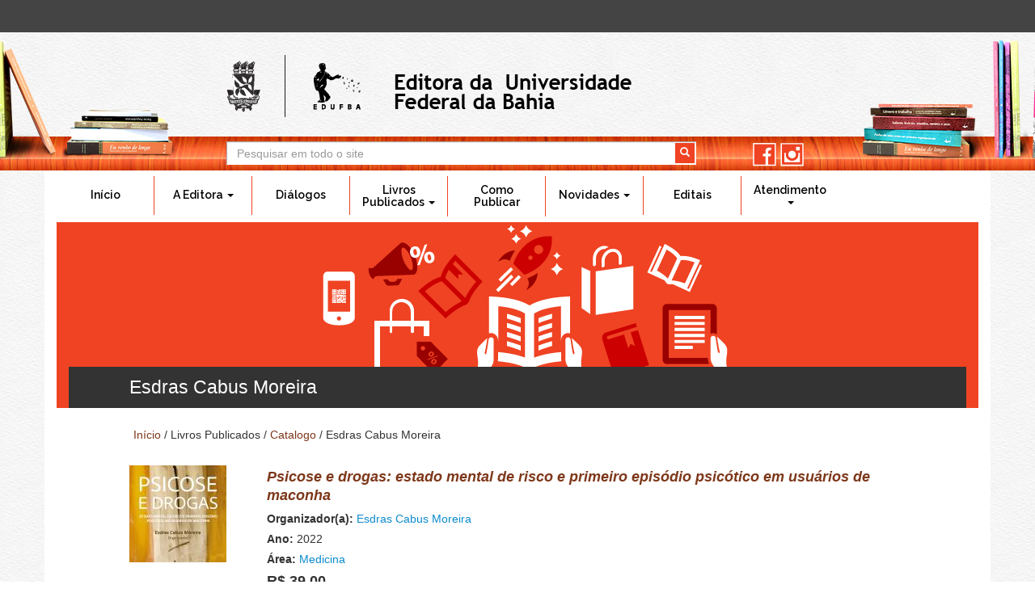

--- FILE ---
content_type: text/html; charset=utf-8
request_url: https://edufba.ufba.br/livros-publicados/catalogo/autores-esdras-cabus-moreira
body_size: 6581
content:
<!DOCTYPE html>
<html lang="pt-br" dir="ltr" prefix="content: http://purl.org/rss/1.0/modules/content/ dc: http://purl.org/dc/terms/ foaf: http://xmlns.com/foaf/0.1/ og: http://ogp.me/ns# rdfs: http://www.w3.org/2000/01/rdf-schema# sioc: http://rdfs.org/sioc/ns# sioct: http://rdfs.org/sioc/types# skos: http://www.w3.org/2004/02/skos/core# xsd: http://www.w3.org/2001/XMLSchema#">
<head>
  <link rel="profile" href="http://www.w3.org/1999/xhtml/vocab" />
  <meta charset="utf-8">
  <meta name="viewport" content="width=device-width, initial-scale=1.0">
  <meta http-equiv="Content-Type" content="text/html; charset=utf-8" />
<link rel="alternate" type="application/rss+xml" title="Esdras Cabus Moreira" href="https://edufba.ufba.br/taxonomy/term/2910/feed" />
<link rel="stylesheet" type="text/css" media="screen, projection, tty, tv" title="Padrão" href="/sites/all/modules/pagestyle/css/style_standard.css" />
<link rel="alternate stylesheet" type="text/css" media="screen, projection, tty, tv" title="White/Black" href="/sites/all/modules/pagestyle/css/style_white_black.css" />
<meta name="Generator" content="Drupal 7 (http://drupal.org)" />
  <title>Esdras Cabus Moreira | Editora da Universidade Federal da Bahia</title>
  <style>
@import url("https://edufba.ufba.br/modules/system/system.base.css?seme82");
</style>
<style>
@import url("https://edufba.ufba.br/sites/edufba.ufba.br/modules/simplenews/simplenews.css?seme82");
@import url("https://edufba.ufba.br/sites/all/modules/date/date_api/date.css?seme82");
@import url("https://edufba.ufba.br/sites/all/modules/date/date_popup/themes/datepicker.1.7.css?seme82");
@import url("https://edufba.ufba.br/modules/field/theme/field.css?seme82");
@import url("https://edufba.ufba.br/modules/node/node.css?seme82");
@import url("https://edufba.ufba.br/sites/all/modules/youtube/css/youtube.css?seme82");
@import url("https://edufba.ufba.br/sites/all/modules/views/css/views.css?seme82");
@import url("https://edufba.ufba.br/sites/all/modules/ckeditor/css/ckeditor.css?seme82");
</style>
<style>
@import url("https://edufba.ufba.br/sites/all/modules/andromeda_slideshow/css/andromeda_slideshow.css?seme82");
@import url("https://edufba.ufba.br/sites/all/modules/colorbox/styles/default/colorbox_style.css?seme82");
@import url("https://edufba.ufba.br/sites/all/modules/ctools/css/ctools.css?seme82");
@import url("https://edufba.ufba.br/sites/all/modules/jquerymenu/jquerymenu.css?seme82");
</style>
<style media="screen">body.pagestyle_black_white,body.pagestyle_black_white *{font-weight:normal !important;}body.pagestyle_white_black,body.pagestyle_white_black *{font-weight:bold !important;}body.pagestyle_yellow_blue,body.pagestyle_yellow_blue *{font-weight:bold !important;}body.pagestyle_standard,body.pagestyle_standard *{font-weight:normal !important;}
</style>
<style>
@import url("https://edufba.ufba.br/sites/all/modules/pagestyle/pagestyle.css?seme82");
@import url("https://edufba.ufba.br/sites/all/modules/panels/css/panels.css?seme82");
@import url("https://edufba.ufba.br/sites/edufba.ufba.br/modules/responsive_menus/styles/responsive_menus_simple/css/responsive_menus_simple.css?seme82");
@import url("https://edufba.ufba.br/sites/all/modules/block_tab/css/block_tab.css?seme82");
</style>
<style>
@import url("https://edufba.ufba.br/sites/edufba.ufba.br/themes/bootstrap_edufba/bootstrap/dist/css/bootstrap.min.css?seme82");
@import url("https://edufba.ufba.br/sites/edufba.ufba.br/themes/bootstrap_edufba/css/jquery.smartmenus.bootstrap.css?seme82");
@import url("https://edufba.ufba.br/sites/edufba.ufba.br/themes/bootstrap_edufba/css/style.css?seme82");
</style>
<style>
@import url("https://edufba.ufba.br/sites/edufba.ufba.br/files/css_injector/css_injector_4.css?seme82");
@import url("https://edufba.ufba.br/sites/edufba.ufba.br/files/css_injector/css_injector_5.css?seme82");
@import url("https://edufba.ufba.br/sites/edufba.ufba.br/files/css_injector/css_injector_6.css?seme82");
@import url("https://edufba.ufba.br/sites/edufba.ufba.br/files/css_injector/css_injector_8.css?seme82");
@import url("https://edufba.ufba.br/sites/edufba.ufba.br/files/css_injector/css_injector_9.css?seme82");
@import url("https://edufba.ufba.br/sites/edufba.ufba.br/files/css_injector/css_injector_10.css?seme82");
</style>
  <!-- HTML5 element support for IE6-8 -->
  <!--[if lt IE 9]>
    <script src="//html5shiv.googlecode.com/svn/trunk/html5.js"></script>
  <![endif]-->
  <script src="https://edufba.ufba.br/sites/all/modules/jquery_update/replace/jquery/1.7/jquery.min.js?v=1.7.2"></script>
<script src="https://edufba.ufba.br/misc/jquery.once.js?v=1.2"></script>
<script src="https://edufba.ufba.br/misc/drupal.js?seme82"></script>
<script src="https://edufba.ufba.br/sites/edufba.ufba.br/files/languages/pt-br_B5gpL9YYwH_6sGPl9Qq4eKfYZGNHXulJqGEBk9LmOb4.js?seme82"></script>
<script src="https://edufba.ufba.br/sites/all/libraries/colorbox/jquery.colorbox-min.js?seme82"></script>
<script src="https://edufba.ufba.br/sites/all/modules/colorbox/js/colorbox.js?seme82"></script>
<script src="https://edufba.ufba.br/sites/all/modules/colorbox/styles/default/colorbox_style.js?seme82"></script>
<script src="https://edufba.ufba.br/sites/all/modules/jquerymenu/jquerymenu.js?seme82"></script>
<script>  var pagestyleCookieExpires = 365;
  var pagestyleCookieDomain = "/";
  var pagestylePath = "sites/all/modules/pagestyle";
  var pagestyleCurrent = "standard";</script>
<script src="https://edufba.ufba.br/sites/all/modules/pagestyle/jquery.pagestyle.js?seme82"></script>
<script src="https://edufba.ufba.br/misc/jquery.cookie.js?seme82"></script>
<script src="https://edufba.ufba.br/sites/edufba.ufba.br/modules/responsive_menus/styles/responsive_menus_simple/js/responsive_menus_simple.js?seme82"></script>
<script src="https://edufba.ufba.br/sites/all/modules/block_tab/js/block_tab.js?seme82"></script>
<script src="https://edufba.ufba.br/sites/edufba.ufba.br/themes/bootstrap_edufba/js/jquery.smartmenus.min.js?seme82"></script>
<script src="https://edufba.ufba.br/sites/edufba.ufba.br/themes/bootstrap_edufba/js/highcontrast.js?seme82"></script>
<script src="https://edufba.ufba.br/sites/edufba.ufba.br/themes/bootstrap_edufba/bootstrap/js/jquery.smartmenus.bootstrap.min.js?seme82"></script>
<script src="https://edufba.ufba.br/sites/edufba.ufba.br/themes/bootstrap_edufba/bootstrap/js/affix.js?seme82"></script>
<script src="https://edufba.ufba.br/sites/edufba.ufba.br/themes/bootstrap_edufba/bootstrap/js/alert.js?seme82"></script>
<script src="https://edufba.ufba.br/sites/edufba.ufba.br/themes/bootstrap_edufba/bootstrap/js/button.js?seme82"></script>
<script src="https://edufba.ufba.br/sites/edufba.ufba.br/themes/bootstrap_edufba/bootstrap/js/carousel.js?seme82"></script>
<script src="https://edufba.ufba.br/sites/edufba.ufba.br/themes/bootstrap_edufba/bootstrap/js/collapse.js?seme82"></script>
<script src="https://edufba.ufba.br/sites/edufba.ufba.br/themes/bootstrap_edufba/bootstrap/js/dropdown.js?seme82"></script>
<script src="https://edufba.ufba.br/sites/edufba.ufba.br/themes/bootstrap_edufba/bootstrap/js/modal.js?seme82"></script>
<script src="https://edufba.ufba.br/sites/edufba.ufba.br/themes/bootstrap_edufba/bootstrap/js/tooltip.js?seme82"></script>
<script src="https://edufba.ufba.br/sites/edufba.ufba.br/themes/bootstrap_edufba/bootstrap/js/popover.js?seme82"></script>
<script src="https://edufba.ufba.br/sites/edufba.ufba.br/themes/bootstrap_edufba/bootstrap/js/scrollspy.js?seme82"></script>
<script src="https://edufba.ufba.br/sites/edufba.ufba.br/themes/bootstrap_edufba/bootstrap/js/tab.js?seme82"></script>
<script src="https://edufba.ufba.br/sites/edufba.ufba.br/themes/bootstrap_edufba/bootstrap/js/transition.js?seme82"></script>
<script>(function ($, Drupal, window, document, undefined) {

Drupal.behaviors.bloco_carrinho_fixo = {
  attach: function(context, settings) {
    $(window).scroll(function(){
      if ($(this).scrollTop() >238) {
        $('#block-views-bloco-carrinho-block').addClass('fixed-bloco-carrinho');
        $('#block-views-bloco-carrinho-block').addClass('col-xs-10');
        $('#block-views-bloco-carrinho-block .line-item-summary .links').addClass('fixed-links');
        $( ".navbar-header").css("background", "none");
      }else {
        $('#block-views-bloco-carrinho-block').removeClass('fixed-bloco-carrinho');
        $('#block-views-bloco-carrinho-block').removeClass('col-xs-10');
        $('#block-views-bloco-carrinho-block .line-item-summary .links').removeClass('fixed-links');
        $( ".navbar-header").css("background", "initial");
      }
    });
  }
};
})(jQuery, Drupal, this, this.document);</script>
<script>(function ($) {
    $(document).ready(function(){
		var $select = $("<span class='icon glyphicon glyphicon-trash'> </span>");
    $(".delete-line-item").append($select);
	});
})(jQuery);</script>
<script>jQuery.extend(Drupal.settings, {"basePath":"\/","pathPrefix":"","ajaxPageState":{"theme":"bootstrap_edufba","theme_token":"nQe0e2twdt9xdxpJsuEbgtGk0U4NC1DN5gkwFowt304","js":{"sites\/all\/themes\/bootstrap\/js\/bootstrap.js":1,"0":1,"1":1,"sites\/all\/modules\/jquery_update\/replace\/jquery\/1.7\/jquery.min.js":1,"misc\/jquery.once.js":1,"misc\/drupal.js":1,"public:\/\/languages\/pt-br_B5gpL9YYwH_6sGPl9Qq4eKfYZGNHXulJqGEBk9LmOb4.js":1,"sites\/all\/libraries\/colorbox\/jquery.colorbox-min.js":1,"sites\/all\/modules\/colorbox\/js\/colorbox.js":1,"sites\/all\/modules\/colorbox\/styles\/default\/colorbox_style.js":1,"sites\/all\/modules\/jquerymenu\/jquerymenu.js":1,"2":1,"sites\/all\/modules\/pagestyle\/jquery.pagestyle.js":1,"misc\/jquery.cookie.js":1,"sites\/edufba.ufba.br\/modules\/responsive_menus\/styles\/responsive_menus_simple\/js\/responsive_menus_simple.js":1,"sites\/all\/modules\/block_tab\/js\/block_tab.js":1,"sites\/edufba.ufba.br\/themes\/bootstrap_edufba\/js\/jquery.smartmenus.min.js":1,"sites\/edufba.ufba.br\/themes\/bootstrap_edufba\/js\/highcontrast.js":1,"sites\/edufba.ufba.br\/themes\/bootstrap_edufba\/bootstrap\/js\/jquery.smartmenus.bootstrap.min.js":1,"sites\/edufba.ufba.br\/themes\/bootstrap_edufba\/bootstrap\/js\/affix.js":1,"sites\/edufba.ufba.br\/themes\/bootstrap_edufba\/bootstrap\/js\/alert.js":1,"sites\/edufba.ufba.br\/themes\/bootstrap_edufba\/bootstrap\/js\/button.js":1,"sites\/edufba.ufba.br\/themes\/bootstrap_edufba\/bootstrap\/js\/carousel.js":1,"sites\/edufba.ufba.br\/themes\/bootstrap_edufba\/bootstrap\/js\/collapse.js":1,"sites\/edufba.ufba.br\/themes\/bootstrap_edufba\/bootstrap\/js\/dropdown.js":1,"sites\/edufba.ufba.br\/themes\/bootstrap_edufba\/bootstrap\/js\/modal.js":1,"sites\/edufba.ufba.br\/themes\/bootstrap_edufba\/bootstrap\/js\/tooltip.js":1,"sites\/edufba.ufba.br\/themes\/bootstrap_edufba\/bootstrap\/js\/popover.js":1,"sites\/edufba.ufba.br\/themes\/bootstrap_edufba\/bootstrap\/js\/scrollspy.js":1,"sites\/edufba.ufba.br\/themes\/bootstrap_edufba\/bootstrap\/js\/tab.js":1,"sites\/edufba.ufba.br\/themes\/bootstrap_edufba\/bootstrap\/js\/transition.js":1,"3":1,"4":1},"css":{"modules\/system\/system.base.css":1,"sites\/edufba.ufba.br\/modules\/simplenews\/simplenews.css":1,"sites\/all\/modules\/date\/date_api\/date.css":1,"sites\/all\/modules\/date\/date_popup\/themes\/datepicker.1.7.css":1,"modules\/field\/theme\/field.css":1,"modules\/node\/node.css":1,"sites\/all\/modules\/youtube\/css\/youtube.css":1,"sites\/all\/modules\/views\/css\/views.css":1,"sites\/all\/modules\/ckeditor\/css\/ckeditor.css":1,"sites\/all\/modules\/andromeda_slideshow\/css\/andromeda_slideshow.css":1,"sites\/all\/modules\/colorbox\/styles\/default\/colorbox_style.css":1,"sites\/all\/modules\/ctools\/css\/ctools.css":1,"sites\/all\/modules\/jquerymenu\/jquerymenu.css":1,"0":1,"sites\/all\/modules\/pagestyle\/pagestyle.css":1,"sites\/all\/modules\/panels\/css\/panels.css":1,"sites\/edufba.ufba.br\/modules\/responsive_menus\/styles\/responsive_menus_simple\/css\/responsive_menus_simple.css":1,"sites\/all\/modules\/block_tab\/css\/block_tab.css":1,"sites\/edufba.ufba.br\/themes\/bootstrap_edufba\/bootstrap\/dist\/css\/bootstrap.min.css":1,"sites\/edufba.ufba.br\/themes\/bootstrap_edufba\/css\/jquery.smartmenus.bootstrap.css":1,"sites\/edufba.ufba.br\/themes\/bootstrap_edufba\/css\/style.css":1,"public:\/\/css_injector\/css_injector_4.css":1,"public:\/\/css_injector\/css_injector_5.css":1,"public:\/\/css_injector\/css_injector_6.css":1,"public:\/\/css_injector\/css_injector_8.css":1,"public:\/\/css_injector\/css_injector_9.css":1,"public:\/\/css_injector\/css_injector_10.css":1}},"colorbox":{"opacity":"0.85","current":"{current} of {total}","previous":"\u00ab Prev","next":"Next \u00bb","close":"Close","maxWidth":"98%","maxHeight":"98%","fixed":true,"mobiledetect":true,"mobiledevicewidth":"480px"},"jcarousel":{"ajaxPath":"\/jcarousel\/ajax\/views"},"jquerymenu":{"hover":0,"animate":0,"edit_link":0},"urlIsAjaxTrusted":{"\/livros-publicados\/catalogo\/autores-esdras-cabus-moreira":true},"responsive_menus":[{"toggler_text":"\u2630 Menu","selectors":["#block-system-main-menu"],"media_size":"680","absolute":true,"remove_attributes":true,"responsive_menus_style":"responsive_menus_simple"}],"bootstrap":{"anchorsFix":"0","anchorsSmoothScrolling":"0","formHasError":1,"popoverEnabled":1,"popoverOptions":{"animation":1,"html":0,"placement":"right","selector":"","trigger":"click","triggerAutoclose":1,"title":"","content":"","delay":0,"container":"body"},"tooltipEnabled":1,"tooltipOptions":{"animation":1,"html":0,"placement":"auto","selector":"","trigger":"hover focus","delay":0,"container":"body"}}});</script>
</head>
<body role="document" class="html not-front not-logged-in no-sidebars page-taxonomy page-taxonomy-term page-taxonomy-term- page-taxonomy-term-2910">
    <div class="loja_usuario">
	<div class=" container">
		<div class="row">
			<div class="col-sm-12">
							</div>
		</div>	
	</div>
</div>
<header class="header-main">

	<div class=" container">
      <div class="row">
        <div class="col-sm-offset-2 col-sm-9 info" id="bloco-logo">
			  				<a class="logo navbar-btn col-xs-12 col-sm-12 pull-left " href="/" title="Início">
				  <img class="img-responsive" src="https://edufba.ufba.br/sites/edufba.ufba.br/files/site-edufba_brasao-marca2.png" alt="Início" />
				</a>
			  
			          </div>
        <div class="col-sm-offset-2 col-sm-9" id="bloco-area-buscar">
                    <div class="search">
              <div class="region region-buscar">
    <section id="block-search-form" class="block block-search col-xs-9 clearfix">

      
  <form class="form-search content-search" action="/livros-publicados/catalogo/autores-esdras-cabus-moreira" method="post" id="search-block-form" accept-charset="UTF-8"><div><div>
      <h2 class="element-invisible">Formulário de busca</h2>
    <div class="input-group"><input title="Digite os termos que você deseja procurar." placeholder="Pesquisar em todo o site" class="form-control form-text" type="text" id="edit-search-block-form--2" name="search_block_form" value="" size="15" maxlength="128" /><span class="input-group-btn"><button type="submit" class="btn btn-primary"><span class="icon glyphicon glyphicon-search" aria-hidden="true"></span></button></span></div><div class="form-actions form-wrapper form-group" id="edit-actions"><button class="element-invisible btn btn-primary form-submit" type="submit" id="edit-submit" name="op" value="Pesquisar em todo o site">Pesquisar em todo o site</button>
</div><input type="hidden" name="form_build_id" value="form-iRtOSBFwX0i3MvXgK45_ie7QZ1HfqjOmycDoX75Dmvo" />
<input type="hidden" name="form_id" value="search_block_form" />
</div>
</div></form>
</section>
<section id="block-block-5" class="block block-block col-xs-3 clearfix">

      
  <div class="siganos">
<p class="siga"><a class="facebook2" href="https://www.facebook.com/EditoradaUniversidadeFederaldaBahia" target="blank" title="Facebook - EDUFBA">facebook</a> <a class="instagram2" href="https://www.instagram.com/edufba" target="blank" title="Instagram - EDUFBA">instagram</a></p>
</div>
<p> </p>

</section>
  </div>
          </div>
                  </div>
      </div>
    </div>
  

</header>
<nav id="navbar" role="banner" data-spy="affix-top">
	<a name="amenu" id="amenu"></a>
	<div class="navbar container navbar-default">
		<div class="row">
				<div class="navbar-header">
				  					<button type="button" class="navbar-toggle" data-toggle="collapse" data-target=".navbar-collapse">
					  <span class="sr-only">Toggle navigation</span>
					  <span class="icon-bar"></span>
					  <span class="icon-bar"></span>
					  <span class="icon-bar"></span>
					</button>
				  				</div>

								  <div class="navbar-collapse collapse">
					<nav role="navigation">
					  						<ul class="menu nav navbar-nav"><li class="first leaf"><a href="/" class="menu_azul">Início</a></li>
<li class="expanded dropdown"><a class="menu_verde dropdown-toggle nolink" data-target="#" data-toggle="dropdown">A Editora <span class="caret"></span></a><ul class="dropdown-menu"><li class="first leaf"><a href="/a-editora/apresentacao">Apresentação</a></li>
<li class="leaf"><a href="/a-editora/objetivos-e-politica">Objetivos e política</a></li>
<li class="leaf"><a href="/a-editora/nossa-equipe">Nossa Equipe</a></li>
<li class="leaf"><a href="/a-editora/conselho-editorial">Conselho Editorial</a></li>
<li class="leaf"><a href="/a-editora/afiliacoes">Afiliações</a></li>
<li class="leaf"><a href="/a-editora/relatorios-anuais">Relatórios Anuais</a></li>
<li class="last leaf"><a href="/edufba-30-anos">Edufba 30 anos</a></li>
</ul></li>
<li class="leaf"><a href="/dialogos">Diálogos</a></li>
<li class="expanded dropdown"><a class="menu_laranja dropdown-toggle nolink" data-target="#" data-toggle="dropdown">Livros Publicados <span class="caret"></span></a><ul class="dropdown-menu"><li class="first leaf"><a href="/livros-publicados/catalogo">Catálogo</a></li>
<li class="last leaf"><a href="/livros-publicados/como-comprar">Como Comprar</a></li>
</ul></li>
<li class="leaf"><a href="/como-publicar" class="menu_marrom">Como Publicar</a></li>
<li class="expanded dropdown"><a class="menu_azul dropdown-toggle nolink" data-target="#" data-toggle="dropdown">Novidades <span class="caret"></span></a><ul class="dropdown-menu"><li class="first leaf"><a href="/novidades/eventos-e-lancamentos">Eventos e Lançamentos</a></li>
<li class="last leaf"><a href="/novidades/noticias">Notícias</a></li>
</ul></li>
<li class="leaf"><a href="/editais" class="menu_verde">Editais</a></li>
<li class="last expanded dropdown"><a class="menu_amarelo2 dropdown-toggle nolink" data-target="#" data-toggle="dropdown">Atendimento <span class="caret"></span></a><ul class="dropdown-menu"><li class="first leaf"><a href="/contato">Contato</a></li>
<li class="leaf"><a href="/atendimento/pontos-de-venda">Pontos de venda</a></li>
<li class="leaf"><a href="/atendimento/links-uteis">Links Úteis</a></li>
<li class="last leaf"><a href="/duvidas-frequentes">Dúvidas Frequentes</a></li>
</ul></li>
</ul>					  					  					  					</nav>
				  </div>
						</div>
  </div>
	</nav>

<div class="main-container">
	<div class="main-titulo">
		<div class="container">
			<div class="row">
				<div class="col-sm-12">
					
							<h2 class="page-header">
																Esdras Cabus Moreira									
							</h2>
					
				</div>
			</div>
		</div>
	</div>
</div>
<div class=" container">
  
  <div class="row">

    
    <section class="col-sm-12">
              <div class="highlighted jumbotron">  <div class="region region-highlighted">
    <section id="block-easy-breadcrumb-easy-breadcrumb" class="block block-easy-breadcrumb clearfix">

      
  <div class="easy-breadcrumb"><a href="/" class="easy-breadcrumb_segment easy-breadcrumb_segment-front">Início</a><span class="easy-breadcrumb_segment-separator"> / </span><span class="easy-breadcrumb_segment easy-breadcrumb_segment-1">Livros Publicados</span><span class="easy-breadcrumb_segment-separator"> / </span><a href="/livros-publicados/catalogo" class="easy-breadcrumb_segment easy-breadcrumb_segment-2">Catalogo</a><span class="easy-breadcrumb_segment-separator"> / </span><span class="easy-breadcrumb_segment easy-breadcrumb_segment-title">Esdras Cabus Moreira</span></div>
</section>
  </div>
</div>
            <a id="main-content"></a>
	        
                                        <div class="region region-content">
    <section id="block-system-main" class="block block-system clearfix">

      
  <div class="view view-taxonomy-term view-id-taxonomy_term view-display-id-page view-dom-id-9125fa5cab085080ff092670dfddefd3">
        
  
  
      <div class="view-content">
      <div class="item-list">    <ul>          <li class="views-row views-row-1 views-row-odd views-row-first views-row-last"><article id="node-5701" class="node node-t-tulos-publicados clearfix" about="/livros-publicados/catalogo/psicose-e-drogas-estado-mental-de-risco-e-primeiro-episodio-psicotico-em" typeof="sioc:Item foaf:Document">
  <div class="field field-name-field-titulos-publicados-capa field-type-image field-label-hidden"><div class="field-items"><div class="field-item even"><a href="/livros-publicados/catalogo/psicose-e-drogas-estado-mental-de-risco-e-primeiro-episodio-psicotico-em"><img typeof="foaf:Image" class="img-responsive" src="https://edufba.ufba.br/sites/edufba.ufba.br/files/styles/livros-publicados/public/livros/psicoseedrogascapadivulgaca.jpg?itok=2z6787Wf" width="120" height="120" alt="" /></a></div></div></div>    <header>
        <h2><a href="/livros-publicados/catalogo/psicose-e-drogas-estado-mental-de-risco-e-primeiro-episodio-psicotico-em">Psicose e drogas: estado mental de risco e primeiro episódio psicótico em usuários de maconha</a></h2>
    <span property="dc:title" content="Psicose e drogas: estado mental de risco e primeiro episódio psicótico em usuários de maconha" class="rdf-meta element-hidden"></span><span property="sioc:num_replies" content="0" datatype="xsd:integer" class="rdf-meta element-hidden"></span>  </header>
    <div class="field field-name-field-organizadora field-type-taxonomy-term-reference field-label-inline clearfix"><div class="field-label">Organizador(a):&nbsp;</div><div class="field-items"><div class="field-item even"><a href="/livros-publicados/catalogo/autores-esdras-cabus-moreira" class="active">Esdras Cabus Moreira</a></div></div></div><div class="field field-name-field-titulos-publicados-ano field-type-datetime field-label-inline clearfix"><div class="field-label">Ano:&nbsp;</div><div class="field-items"><div class="field-item even"><span class="date-display-single" property="dc:date" datatype="xsd:dateTime" content="2022-01-01T00:00:00-03:00">2022</span></div></div></div><div class="field field-name-field-titulos-publicados-area field-type-taxonomy-term-reference field-label-inline clearfix"><div class="field-label">Área:&nbsp;</div><div class="field-items"><div class="field-item even"><a href="/livros-publicados/catalogo/area-medicina">Medicina</a></div></div></div><div class="field field-name-field-titulos-publicados-valor field-type-text field-label-hidden"><div class="field-items"><div class="field-item even">R$ 39,00</div></div></div><div class="field field-name-field-disponibilidade field-type-list-text field-label-inline clearfix"><div class="field-label">Disponibilidade:&nbsp;</div><div class="field-items"><div class="field-item even">Livrarias</div><div class="field-item odd">Loja Virtual</div></div></div>    </article>
</li>
      </ul></div>    </div>
  
  
  
  
  
  
</div>
</section>
  </div>
    </section>

    
  </div>
</div>
</div>

      <section class="bloco2-principal">
		<div class="container">
			<div class="row">
				  <div class="region region-bloco2">
    <section id="block-block-3" class="block block-block col-sm-4 clearfix">

      
  <p>Acompanhe as Novidades</p>

</section>
<section id="block-simplenews-1" class="block block-simplenews col-sm-4 clearfix">

      
        <p>Cadastre seu e-mail em nossa newsletter</p>
  
      <form class="simplenews-subscribe" action="/livros-publicados/catalogo/autores-esdras-cabus-moreira" method="post" id="simplenews-block-form-1" accept-charset="UTF-8"><div><div class="form-item form-item-mail form-type-textfield form-group"> <label class="control-label" for="edit-mail">Email <span class="form-required" title="Este campo é obrigatório.">*</span></label>
<input class="form-control form-text required" type="text" id="edit-mail" name="mail" value="" size="20" maxlength="128" /></div><button type="submit" id="edit-submit--2" name="op" value="Assinar com e-mail cadastrado" class="btn btn-default form-submit">Assinar com e-mail cadastrado</button>
<input type="hidden" name="form_build_id" value="form-MF4uuN-cG64vFoLIH9clanOAugBaaYhGomKZWlInpuY" />
<input type="hidden" name="form_id" value="simplenews_block_form_1" />
</div></form>  
  
  
  
</section>
<section id="block-block-4" class="block block-block col-sm-4 clearfix">

      
  <div class="siganos2">
<p class="siga">Siga a Edufba<br />
		nas redes sociais</p>
<p class="sigaIcones"><a class="facebook" href="https://www.facebook.com/EditoradaUniversidadeFederaldaBahia" target="blank" title="Facebook - EDUFBA">facebook</a> <a class="instagram" href="https://www.instagram.com/edufba" target="blank" title="Instagram - EDUFBA">instagram</a></p>
</div>

</section>
  </div>
			</div>
		</div>
      </section>  <!-- /#bloco2 -->

<div class="rodape">
  <footer class="footer container">
	<section class="row">
      <div class="region region-footer">
    <section id="block-block-1" class="block block-block clearfix">

      
  <div id="titulo-rodadpe">
	UNIVERSIDADE FEDERAL DA BAHIA<br />
	EDUFBA - EDITORA DA UNIVERSIDADE FEDERAL DA BAHIA</div>
<div id="endereco-rodape">
	Rua Barão de Jeremoabo s/n – Campus de Ondina<br />
	CEP: 40170-115 Salvador – Bahia – Brasil<br />
	Telefone: +55 (71) 3283-6160 | Fax: +55 (71) 3283-6164</div>

</section>
  </div>
	</section>
  </footer>
</div>  
  <script src="https://edufba.ufba.br/sites/all/themes/bootstrap/js/bootstrap.js?seme82"></script>
<script>(function ($, Drupal, window, document, undefined) {

Drupal.behaviors.menu_fixo = {
  attach: function(context, settings) {
    $(window).scroll(function(){
      if ($(this).scrollTop() >238) {
        $('.navbar').addClass('fixed-nav');
        $('.navbar-header').addClass('fixed-nav2');
        $('.navbar-toggle').addClass('fixed-navbar-toggle');
        $( ".navbar-toggle").css("background", "white");
       //$( ".navbar-collapse").css("height", "95vh");
      }
      else {
        $('.navbar').removeClass('fixed-nav');
        $('.navbar-header').removeClass('fixed-nav2');
        $('.navbar-toggle').removeClass('fixed-navbar-toggle'); 
        $( ".navbar-toggle").css("background", "initial");
        //$( ".navbar-collapse").css("height", "auto");        
      }        
    });
  }
};
})(jQuery, Drupal, this, this.document);</script>
<script>(function ($, Drupal, window, document, undefined) {
  Drupal.behaviors.colunas_bootstrap = {
    attach: function(context, settings) {
      $(window).bind("resize", function () {
        console.log($(this).width())
        if ($(this).width() == 768 && not($('body').hasClass('page-contact'))) {
          $('.main-container .container .row > section').addClass('col-sm-8');
          $('.main-container .container .row > aside').addClass('col-sm-4');
          $('.main-container .container .row > section').removeClass('col-sm-9');
          $('.main-container .container .row > aside').removeClass('col-sm-3');
        } else {
          $('.main-container .container .row > section').removeClass('col-sm-8');
          $('.main-container .container .row > aside').removeClass('col-sm-4');
          $('.main-container .container .row > section').addClass('col-sm-9');
          $('.main-container .container .row > aside').addClass('col-sm-3');''
        }
      }).trigger('resize');
    }
  };
})(jQuery, Drupal, this, this.document);</script>
 
</body>
</html>
